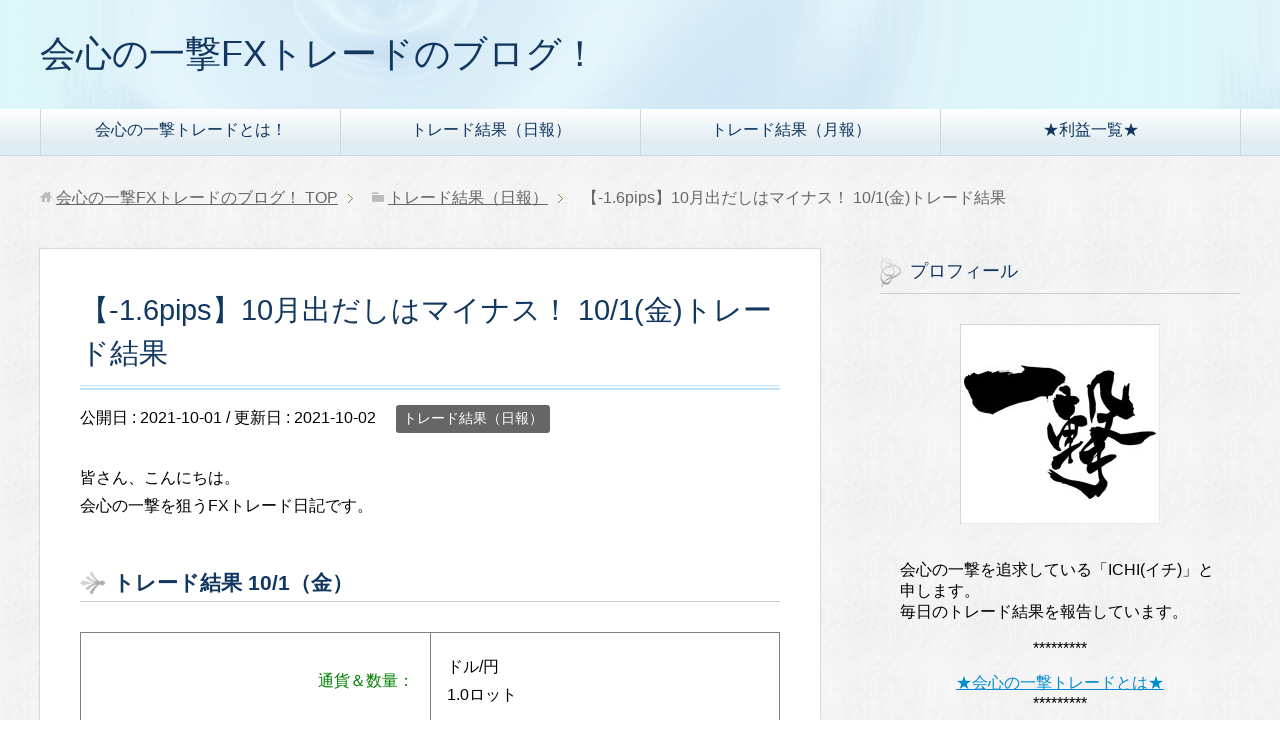

--- FILE ---
content_type: text/html; charset=UTF-8
request_url: https://ichigekifx.com/trade-211001
body_size: 12850
content:
<!DOCTYPE html>
<html lang="ja"
      class="col2">
<head prefix="og: http://ogp.me/ns# fb: http://ogp.me/ns/fb#">

    <title>【-1.6pips】10月出だしはマイナス！ 10/1(金)トレード結果 | 会心の一撃FXトレードのブログ！</title>
    <meta charset="UTF-8">
    <meta http-equiv="X-UA-Compatible" content="IE=edge">
	        <meta name="viewport" content="width=device-width, initial-scale=1.0">
			            <meta name="keywords" content="トレード結果（日報）">
				            <meta name="description" content="皆さん、こんにちは。 会心の一撃を狙うFXトレード日記です。 トレード結果 10/1（金） 通貨＆数量： ドル/円 1.0ロット 獲得pips： -1.6 pips 1回目： -1.6 pips 本日の利益： -1,60 …">
		<link rel="canonical" href="https://ichigekifx.com/trade-211001" />
<meta name='robots' content='max-image-preview:large' />
<link rel="alternate" type="application/rss+xml" title="会心の一撃FXトレードのブログ！ &raquo; フィード" href="https://ichigekifx.com/feed" />
<link rel="alternate" type="application/rss+xml" title="会心の一撃FXトレードのブログ！ &raquo; コメントフィード" href="https://ichigekifx.com/comments/feed" />
<link rel="alternate" type="application/rss+xml" title="会心の一撃FXトレードのブログ！ &raquo; 【-1.6pips】10月出だしはマイナス！ 10/1(金)トレード結果 のコメントのフィード" href="https://ichigekifx.com/trade-211001/feed" />
<link rel="alternate" title="oEmbed (JSON)" type="application/json+oembed" href="https://ichigekifx.com/wp-json/oembed/1.0/embed?url=https%3A%2F%2Fichigekifx.com%2Ftrade-211001" />
<link rel="alternate" title="oEmbed (XML)" type="text/xml+oembed" href="https://ichigekifx.com/wp-json/oembed/1.0/embed?url=https%3A%2F%2Fichigekifx.com%2Ftrade-211001&#038;format=xml" />
<style id='wp-img-auto-sizes-contain-inline-css' type='text/css'>
img:is([sizes=auto i],[sizes^="auto," i]){contain-intrinsic-size:3000px 1500px}
/*# sourceURL=wp-img-auto-sizes-contain-inline-css */
</style>
<style id='wp-emoji-styles-inline-css' type='text/css'>

	img.wp-smiley, img.emoji {
		display: inline !important;
		border: none !important;
		box-shadow: none !important;
		height: 1em !important;
		width: 1em !important;
		margin: 0 0.07em !important;
		vertical-align: -0.1em !important;
		background: none !important;
		padding: 0 !important;
	}
/*# sourceURL=wp-emoji-styles-inline-css */
</style>
<style id='wp-block-library-inline-css' type='text/css'>
:root{--wp-block-synced-color:#7a00df;--wp-block-synced-color--rgb:122,0,223;--wp-bound-block-color:var(--wp-block-synced-color);--wp-editor-canvas-background:#ddd;--wp-admin-theme-color:#007cba;--wp-admin-theme-color--rgb:0,124,186;--wp-admin-theme-color-darker-10:#006ba1;--wp-admin-theme-color-darker-10--rgb:0,107,160.5;--wp-admin-theme-color-darker-20:#005a87;--wp-admin-theme-color-darker-20--rgb:0,90,135;--wp-admin-border-width-focus:2px}@media (min-resolution:192dpi){:root{--wp-admin-border-width-focus:1.5px}}.wp-element-button{cursor:pointer}:root .has-very-light-gray-background-color{background-color:#eee}:root .has-very-dark-gray-background-color{background-color:#313131}:root .has-very-light-gray-color{color:#eee}:root .has-very-dark-gray-color{color:#313131}:root .has-vivid-green-cyan-to-vivid-cyan-blue-gradient-background{background:linear-gradient(135deg,#00d084,#0693e3)}:root .has-purple-crush-gradient-background{background:linear-gradient(135deg,#34e2e4,#4721fb 50%,#ab1dfe)}:root .has-hazy-dawn-gradient-background{background:linear-gradient(135deg,#faaca8,#dad0ec)}:root .has-subdued-olive-gradient-background{background:linear-gradient(135deg,#fafae1,#67a671)}:root .has-atomic-cream-gradient-background{background:linear-gradient(135deg,#fdd79a,#004a59)}:root .has-nightshade-gradient-background{background:linear-gradient(135deg,#330968,#31cdcf)}:root .has-midnight-gradient-background{background:linear-gradient(135deg,#020381,#2874fc)}:root{--wp--preset--font-size--normal:16px;--wp--preset--font-size--huge:42px}.has-regular-font-size{font-size:1em}.has-larger-font-size{font-size:2.625em}.has-normal-font-size{font-size:var(--wp--preset--font-size--normal)}.has-huge-font-size{font-size:var(--wp--preset--font-size--huge)}.has-text-align-center{text-align:center}.has-text-align-left{text-align:left}.has-text-align-right{text-align:right}.has-fit-text{white-space:nowrap!important}#end-resizable-editor-section{display:none}.aligncenter{clear:both}.items-justified-left{justify-content:flex-start}.items-justified-center{justify-content:center}.items-justified-right{justify-content:flex-end}.items-justified-space-between{justify-content:space-between}.screen-reader-text{border:0;clip-path:inset(50%);height:1px;margin:-1px;overflow:hidden;padding:0;position:absolute;width:1px;word-wrap:normal!important}.screen-reader-text:focus{background-color:#ddd;clip-path:none;color:#444;display:block;font-size:1em;height:auto;left:5px;line-height:normal;padding:15px 23px 14px;text-decoration:none;top:5px;width:auto;z-index:100000}html :where(.has-border-color){border-style:solid}html :where([style*=border-top-color]){border-top-style:solid}html :where([style*=border-right-color]){border-right-style:solid}html :where([style*=border-bottom-color]){border-bottom-style:solid}html :where([style*=border-left-color]){border-left-style:solid}html :where([style*=border-width]){border-style:solid}html :where([style*=border-top-width]){border-top-style:solid}html :where([style*=border-right-width]){border-right-style:solid}html :where([style*=border-bottom-width]){border-bottom-style:solid}html :where([style*=border-left-width]){border-left-style:solid}html :where(img[class*=wp-image-]){height:auto;max-width:100%}:where(figure){margin:0 0 1em}html :where(.is-position-sticky){--wp-admin--admin-bar--position-offset:var(--wp-admin--admin-bar--height,0px)}@media screen and (max-width:600px){html :where(.is-position-sticky){--wp-admin--admin-bar--position-offset:0px}}

/*# sourceURL=wp-block-library-inline-css */
</style><style id='global-styles-inline-css' type='text/css'>
:root{--wp--preset--aspect-ratio--square: 1;--wp--preset--aspect-ratio--4-3: 4/3;--wp--preset--aspect-ratio--3-4: 3/4;--wp--preset--aspect-ratio--3-2: 3/2;--wp--preset--aspect-ratio--2-3: 2/3;--wp--preset--aspect-ratio--16-9: 16/9;--wp--preset--aspect-ratio--9-16: 9/16;--wp--preset--color--black: #000000;--wp--preset--color--cyan-bluish-gray: #abb8c3;--wp--preset--color--white: #ffffff;--wp--preset--color--pale-pink: #f78da7;--wp--preset--color--vivid-red: #cf2e2e;--wp--preset--color--luminous-vivid-orange: #ff6900;--wp--preset--color--luminous-vivid-amber: #fcb900;--wp--preset--color--light-green-cyan: #7bdcb5;--wp--preset--color--vivid-green-cyan: #00d084;--wp--preset--color--pale-cyan-blue: #8ed1fc;--wp--preset--color--vivid-cyan-blue: #0693e3;--wp--preset--color--vivid-purple: #9b51e0;--wp--preset--gradient--vivid-cyan-blue-to-vivid-purple: linear-gradient(135deg,rgb(6,147,227) 0%,rgb(155,81,224) 100%);--wp--preset--gradient--light-green-cyan-to-vivid-green-cyan: linear-gradient(135deg,rgb(122,220,180) 0%,rgb(0,208,130) 100%);--wp--preset--gradient--luminous-vivid-amber-to-luminous-vivid-orange: linear-gradient(135deg,rgb(252,185,0) 0%,rgb(255,105,0) 100%);--wp--preset--gradient--luminous-vivid-orange-to-vivid-red: linear-gradient(135deg,rgb(255,105,0) 0%,rgb(207,46,46) 100%);--wp--preset--gradient--very-light-gray-to-cyan-bluish-gray: linear-gradient(135deg,rgb(238,238,238) 0%,rgb(169,184,195) 100%);--wp--preset--gradient--cool-to-warm-spectrum: linear-gradient(135deg,rgb(74,234,220) 0%,rgb(151,120,209) 20%,rgb(207,42,186) 40%,rgb(238,44,130) 60%,rgb(251,105,98) 80%,rgb(254,248,76) 100%);--wp--preset--gradient--blush-light-purple: linear-gradient(135deg,rgb(255,206,236) 0%,rgb(152,150,240) 100%);--wp--preset--gradient--blush-bordeaux: linear-gradient(135deg,rgb(254,205,165) 0%,rgb(254,45,45) 50%,rgb(107,0,62) 100%);--wp--preset--gradient--luminous-dusk: linear-gradient(135deg,rgb(255,203,112) 0%,rgb(199,81,192) 50%,rgb(65,88,208) 100%);--wp--preset--gradient--pale-ocean: linear-gradient(135deg,rgb(255,245,203) 0%,rgb(182,227,212) 50%,rgb(51,167,181) 100%);--wp--preset--gradient--electric-grass: linear-gradient(135deg,rgb(202,248,128) 0%,rgb(113,206,126) 100%);--wp--preset--gradient--midnight: linear-gradient(135deg,rgb(2,3,129) 0%,rgb(40,116,252) 100%);--wp--preset--font-size--small: 13px;--wp--preset--font-size--medium: 20px;--wp--preset--font-size--large: 36px;--wp--preset--font-size--x-large: 42px;--wp--preset--spacing--20: 0.44rem;--wp--preset--spacing--30: 0.67rem;--wp--preset--spacing--40: 1rem;--wp--preset--spacing--50: 1.5rem;--wp--preset--spacing--60: 2.25rem;--wp--preset--spacing--70: 3.38rem;--wp--preset--spacing--80: 5.06rem;--wp--preset--shadow--natural: 6px 6px 9px rgba(0, 0, 0, 0.2);--wp--preset--shadow--deep: 12px 12px 50px rgba(0, 0, 0, 0.4);--wp--preset--shadow--sharp: 6px 6px 0px rgba(0, 0, 0, 0.2);--wp--preset--shadow--outlined: 6px 6px 0px -3px rgb(255, 255, 255), 6px 6px rgb(0, 0, 0);--wp--preset--shadow--crisp: 6px 6px 0px rgb(0, 0, 0);}:where(.is-layout-flex){gap: 0.5em;}:where(.is-layout-grid){gap: 0.5em;}body .is-layout-flex{display: flex;}.is-layout-flex{flex-wrap: wrap;align-items: center;}.is-layout-flex > :is(*, div){margin: 0;}body .is-layout-grid{display: grid;}.is-layout-grid > :is(*, div){margin: 0;}:where(.wp-block-columns.is-layout-flex){gap: 2em;}:where(.wp-block-columns.is-layout-grid){gap: 2em;}:where(.wp-block-post-template.is-layout-flex){gap: 1.25em;}:where(.wp-block-post-template.is-layout-grid){gap: 1.25em;}.has-black-color{color: var(--wp--preset--color--black) !important;}.has-cyan-bluish-gray-color{color: var(--wp--preset--color--cyan-bluish-gray) !important;}.has-white-color{color: var(--wp--preset--color--white) !important;}.has-pale-pink-color{color: var(--wp--preset--color--pale-pink) !important;}.has-vivid-red-color{color: var(--wp--preset--color--vivid-red) !important;}.has-luminous-vivid-orange-color{color: var(--wp--preset--color--luminous-vivid-orange) !important;}.has-luminous-vivid-amber-color{color: var(--wp--preset--color--luminous-vivid-amber) !important;}.has-light-green-cyan-color{color: var(--wp--preset--color--light-green-cyan) !important;}.has-vivid-green-cyan-color{color: var(--wp--preset--color--vivid-green-cyan) !important;}.has-pale-cyan-blue-color{color: var(--wp--preset--color--pale-cyan-blue) !important;}.has-vivid-cyan-blue-color{color: var(--wp--preset--color--vivid-cyan-blue) !important;}.has-vivid-purple-color{color: var(--wp--preset--color--vivid-purple) !important;}.has-black-background-color{background-color: var(--wp--preset--color--black) !important;}.has-cyan-bluish-gray-background-color{background-color: var(--wp--preset--color--cyan-bluish-gray) !important;}.has-white-background-color{background-color: var(--wp--preset--color--white) !important;}.has-pale-pink-background-color{background-color: var(--wp--preset--color--pale-pink) !important;}.has-vivid-red-background-color{background-color: var(--wp--preset--color--vivid-red) !important;}.has-luminous-vivid-orange-background-color{background-color: var(--wp--preset--color--luminous-vivid-orange) !important;}.has-luminous-vivid-amber-background-color{background-color: var(--wp--preset--color--luminous-vivid-amber) !important;}.has-light-green-cyan-background-color{background-color: var(--wp--preset--color--light-green-cyan) !important;}.has-vivid-green-cyan-background-color{background-color: var(--wp--preset--color--vivid-green-cyan) !important;}.has-pale-cyan-blue-background-color{background-color: var(--wp--preset--color--pale-cyan-blue) !important;}.has-vivid-cyan-blue-background-color{background-color: var(--wp--preset--color--vivid-cyan-blue) !important;}.has-vivid-purple-background-color{background-color: var(--wp--preset--color--vivid-purple) !important;}.has-black-border-color{border-color: var(--wp--preset--color--black) !important;}.has-cyan-bluish-gray-border-color{border-color: var(--wp--preset--color--cyan-bluish-gray) !important;}.has-white-border-color{border-color: var(--wp--preset--color--white) !important;}.has-pale-pink-border-color{border-color: var(--wp--preset--color--pale-pink) !important;}.has-vivid-red-border-color{border-color: var(--wp--preset--color--vivid-red) !important;}.has-luminous-vivid-orange-border-color{border-color: var(--wp--preset--color--luminous-vivid-orange) !important;}.has-luminous-vivid-amber-border-color{border-color: var(--wp--preset--color--luminous-vivid-amber) !important;}.has-light-green-cyan-border-color{border-color: var(--wp--preset--color--light-green-cyan) !important;}.has-vivid-green-cyan-border-color{border-color: var(--wp--preset--color--vivid-green-cyan) !important;}.has-pale-cyan-blue-border-color{border-color: var(--wp--preset--color--pale-cyan-blue) !important;}.has-vivid-cyan-blue-border-color{border-color: var(--wp--preset--color--vivid-cyan-blue) !important;}.has-vivid-purple-border-color{border-color: var(--wp--preset--color--vivid-purple) !important;}.has-vivid-cyan-blue-to-vivid-purple-gradient-background{background: var(--wp--preset--gradient--vivid-cyan-blue-to-vivid-purple) !important;}.has-light-green-cyan-to-vivid-green-cyan-gradient-background{background: var(--wp--preset--gradient--light-green-cyan-to-vivid-green-cyan) !important;}.has-luminous-vivid-amber-to-luminous-vivid-orange-gradient-background{background: var(--wp--preset--gradient--luminous-vivid-amber-to-luminous-vivid-orange) !important;}.has-luminous-vivid-orange-to-vivid-red-gradient-background{background: var(--wp--preset--gradient--luminous-vivid-orange-to-vivid-red) !important;}.has-very-light-gray-to-cyan-bluish-gray-gradient-background{background: var(--wp--preset--gradient--very-light-gray-to-cyan-bluish-gray) !important;}.has-cool-to-warm-spectrum-gradient-background{background: var(--wp--preset--gradient--cool-to-warm-spectrum) !important;}.has-blush-light-purple-gradient-background{background: var(--wp--preset--gradient--blush-light-purple) !important;}.has-blush-bordeaux-gradient-background{background: var(--wp--preset--gradient--blush-bordeaux) !important;}.has-luminous-dusk-gradient-background{background: var(--wp--preset--gradient--luminous-dusk) !important;}.has-pale-ocean-gradient-background{background: var(--wp--preset--gradient--pale-ocean) !important;}.has-electric-grass-gradient-background{background: var(--wp--preset--gradient--electric-grass) !important;}.has-midnight-gradient-background{background: var(--wp--preset--gradient--midnight) !important;}.has-small-font-size{font-size: var(--wp--preset--font-size--small) !important;}.has-medium-font-size{font-size: var(--wp--preset--font-size--medium) !important;}.has-large-font-size{font-size: var(--wp--preset--font-size--large) !important;}.has-x-large-font-size{font-size: var(--wp--preset--font-size--x-large) !important;}
/*# sourceURL=global-styles-inline-css */
</style>

<style id='classic-theme-styles-inline-css' type='text/css'>
/*! This file is auto-generated */
.wp-block-button__link{color:#fff;background-color:#32373c;border-radius:9999px;box-shadow:none;text-decoration:none;padding:calc(.667em + 2px) calc(1.333em + 2px);font-size:1.125em}.wp-block-file__button{background:#32373c;color:#fff;text-decoration:none}
/*# sourceURL=/wp-includes/css/classic-themes.min.css */
</style>
<link rel='stylesheet' id='toc-screen-css' href='https://ichigekifx.com/wp-content/plugins/table-of-contents-plus/screen.min.css?ver=2411.1' type='text/css' media='all' />
<link rel='stylesheet' id='ppress-frontend-css' href='https://ichigekifx.com/wp-content/plugins/wp-user-avatar/assets/css/frontend.min.css?ver=4.16.8' type='text/css' media='all' />
<link rel='stylesheet' id='ppress-flatpickr-css' href='https://ichigekifx.com/wp-content/plugins/wp-user-avatar/assets/flatpickr/flatpickr.min.css?ver=4.16.8' type='text/css' media='all' />
<link rel='stylesheet' id='ppress-select2-css' href='https://ichigekifx.com/wp-content/plugins/wp-user-avatar/assets/select2/select2.min.css?ver=6.9' type='text/css' media='all' />
<link rel='stylesheet' id='keni_base-css' href='https://ichigekifx.com/wp-content/themes/keni71_wp_beauty_aqua_201909261738/base.css?ver=6.9' type='text/css' media='all' />
<link rel='stylesheet' id='keni_rwd-css' href='https://ichigekifx.com/wp-content/themes/keni71_wp_beauty_aqua_201909261738/rwd.css?ver=6.9' type='text/css' media='all' />
<script type="text/javascript" src="https://ichigekifx.com/wp-includes/js/jquery/jquery.min.js?ver=3.7.1" id="jquery-core-js"></script>
<script type="text/javascript" src="https://ichigekifx.com/wp-includes/js/jquery/jquery-migrate.min.js?ver=3.4.1" id="jquery-migrate-js"></script>
<script type="text/javascript" src="https://ichigekifx.com/wp-content/plugins/wp-user-avatar/assets/flatpickr/flatpickr.min.js?ver=4.16.8" id="ppress-flatpickr-js"></script>
<script type="text/javascript" src="https://ichigekifx.com/wp-content/plugins/wp-user-avatar/assets/select2/select2.min.js?ver=4.16.8" id="ppress-select2-js"></script>
<link rel="https://api.w.org/" href="https://ichigekifx.com/wp-json/" /><link rel="alternate" title="JSON" type="application/json" href="https://ichigekifx.com/wp-json/wp/v2/posts/3438" /><link rel="EditURI" type="application/rsd+xml" title="RSD" href="https://ichigekifx.com/xmlrpc.php?rsd" />
<meta name="generator" content="WordPress 6.9" />
<link rel='shortlink' href='https://ichigekifx.com/?p=3438' />
<link rel="icon" href="https://ichigekifx.com/wp-content/uploads/2019/10/cropped-ファビコンGIF-32x32.gif" sizes="32x32" />
<link rel="icon" href="https://ichigekifx.com/wp-content/uploads/2019/10/cropped-ファビコンGIF-192x192.gif" sizes="192x192" />
<link rel="apple-touch-icon" href="https://ichigekifx.com/wp-content/uploads/2019/10/cropped-ファビコンGIF-180x180.gif" />
<meta name="msapplication-TileImage" content="https://ichigekifx.com/wp-content/uploads/2019/10/cropped-ファビコンGIF-270x270.gif" />
		<style type="text/css" id="wp-custom-css">
			/*テーブルの横スクロールのためのCSSはここから*/
.scrollable-table table{
  border-collapse: collapse;
  margin: 2em 0;
  max-width: 100%;
}

.scrollable-table th{
  background-color: #eee;
}

.scrollable-table th,
.scrollable-table td{
  border: solid 1px #ccc;
  padding: 3px 5px;
  white-space: nowrap;
}

.scrollable-table {
  overflow-x: auto;
  margin-bottom: 1em;
  max-width: 770px;
}
 /*テーブルの横スクロールのためのCSSはここまで*/


/*マウスオーバー時にリンクを半透明に光らせる*/
a:hover img{
opacity:0.5;
filter:alpha(opacity=50);
-ms-filter: “alpha( opacity=50 )”;
}		</style>
		    <!--[if lt IE 9]>
    <script src="https://ichigekifx.com/wp-content/themes/keni71_wp_beauty_aqua_201909261738/js/html5.js"></script><![endif]-->
	<!-- Global site tag (gtag.js) - Google Analytics -->
<script async src="https://www.googletagmanager.com/gtag/js?id=UA-20403839-10"></script>
<script>
  window.dataLayer = window.dataLayer || [];
  function gtag(){dataLayer.push(arguments);}
  gtag('js', new Date());

  gtag('config', 'UA-20403839-10');
</script>


</head>
    <body class="wp-singular post-template-default single single-post postid-3438 single-format-standard wp-theme-keni71_wp_beauty_aqua_201909261738">
	
    <div class="container">
        <header id="top" class="site-header ">
            <div class="site-header-in">
                <div class="site-header-conts">
					                        <p class="site-title"><a
                                    href="https://ichigekifx.com">会心の一撃FXトレードのブログ！</a>
                        </p>
					                </div>
            </div>
			                <!--▼グローバルナビ-->
                <nav class="global-nav">
                    <div class="global-nav-in">
                        <div class="global-nav-panel"><span class="btn-global-nav icon-gn-menu">メニュー</span></div>
                        <ul id="menu">
							<li class="menu-item menu-item-type-post_type menu-item-object-page menu-item-354"><a href="https://ichigekifx.com/trademanual">会心の一撃トレードとは！</a></li>
<li class="menu-item menu-item-type-taxonomy menu-item-object-category current-post-ancestor current-menu-parent current-post-parent menu-item-120"><a href="https://ichigekifx.com/category/trade-d">トレード結果（日報）</a></li>
<li class="menu-item menu-item-type-taxonomy menu-item-object-category menu-item-10894"><a href="https://ichigekifx.com/category/trade-%ef%bd%8d">トレード結果（月報）</a></li>
<li class="menu-item menu-item-type-post_type menu-item-object-post menu-item-10896"><a href="https://ichigekifx.com/ichiran">★利益一覧★</a></li>
                        </ul>
                    </div>
                </nav>
                <!--▲グローバルナビ-->
			        </header>
		        <!--▲サイトヘッダー-->

<div class="main-body">
<div class="main-body-in">

		<nav class="breadcrumbs">
			<ol class="breadcrumbs-in" itemscope itemtype="http://schema.org/BreadcrumbList">
				<li class="bcl-first" itemprop="itemListElement" itemscope itemtype="http://schema.org/ListItem">
	<a itemprop="item" href="https://ichigekifx.com"><span itemprop="name">会心の一撃FXトレードのブログ！</span> TOP</a>
	<meta itemprop="position" content="1" />
</li>
<li itemprop="itemListElement" itemscope itemtype="http://schema.org/ListItem">
	<a itemprop="item" href="https://ichigekifx.com/category/trade-d"><span itemprop="name">トレード結果（日報）</span></a>
	<meta itemprop="position" content="2" />
</li>
<li class="bcl-last">【-1.6pips】10月出だしはマイナス！ 10/1(金)トレード結果</li>
			</ol>
		</nav>
	
	<!--▼メインコンテンツ-->
	<main>
	<div class="main-conts">

		<!--記事-->
		<article id="post-3438" class="section-wrap post-3438 post type-post status-publish format-standard has-post-thumbnail category-trade-d">
			<div class="section-in">

			<header class="article-header">
				<h1 class="section-title" itemprop="headline">【-1.6pips】10月出だしはマイナス！ 10/1(金)トレード結果</h1>
				<p class="post-date">公開日 : <time datetime="2021-10-01" itemprop="datePublished" content="2021-10-01" >2021-10-01</time> / 更新日 : <time datetime="2021-10-02" itemprop="dateModified" content="2021-10-02">2021-10-02</time></p>
								<div class="post-cat">
<span class="cat cat002" style="background-color: #666;"><a href="https://ichigekifx.com/category/trade-d" style="color: #FFF;">トレード結果（日報）</a></span>

</div>
							</header>

			<div class="article-body">
			<p>皆さん、こんにちは。<br />
会心の一撃を狙うFXトレード日記です。</p>
<br />
<h2>トレード結果 10/1（金）</h2>
<table style="height: 113px; width: 100%; border-collapse: collapse; border-color: #808080;" cellspacing="10">
<tbody>
<tr style="height: 23px;">
<td style="width: 50.0503%; height: 23px; border-color: #808080; text-align: right;"><span style="color: #008000;">通貨＆数量：</span></td>
<td style="width: 49.9497%; height: 23px; border-color: #808080;">ドル/円<br />
1.0ロット</td>
</tr>
<tr style="height: 22px;">
<td style="width: 50.0503%; height: 22px; border-color: #808080; text-align: right;"><span style="color: #008000;">獲得pips：</span></td>
<td style="width: 49.9497%; height: 22px; border-color: #808080;"><span class="f14em"><span class="red b">-1.6 pips</span></span></td>
</tr>
<tr style="height: 23px;">
<td style="width: 50.0503%; height: 22px; border-color: #808080; text-align: right;"><span style="color: #0000ff;"><span style="color: #008000;">1回目：<br />
</span></span></td>
<td style="width: 49.9497%; height: 22px; border-color: #808080;">-1.6 pips</td>
</tr>
<tr style="height: 23px;">
<td style="width: 50.0503%; border-color: #808080; height: 23px; text-align: right;"><span style="color: #008000;">本日の利益：</span></td>
<td style="width: 49.9497%; border-color: #808080; height: 23px;"><span class="f14em"><span class="red b">-1,600円</span></span></td>
</tr>
<tr style="height: 23px;">
<td style="width: 50.0503%; border-color: #808080; height: 23px; text-align: right;"><span style="color: #008000;">今月の進捗：</span></td>
<td style="width: 49.9497%; border-color: #808080; height: 23px;">98,400円</td>
</tr>
</tbody>
</table>
<p><img fetchpriority="high" decoding="async" src="https://ichigekifx.com/wp-content/uploads/2021/10/i20211001-graph.jpg" alt="" width="1106" height="673" class="alignnone size-full wp-image-3441" srcset="https://ichigekifx.com/wp-content/uploads/2021/10/i20211001-graph.jpg 1106w, https://ichigekifx.com/wp-content/uploads/2021/10/i20211001-graph-300x183.jpg 300w, https://ichigekifx.com/wp-content/uploads/2021/10/i20211001-graph-1024x623.jpg 1024w, https://ichigekifx.com/wp-content/uploads/2021/10/i20211001-graph-768x467.jpg 768w" sizes="(max-width: 1106px) 100vw, 1106px" /><br />
※2021年10月　10万円からスタート！<br />
※目標は100万円超え！</p>
<p><br /><br />
<br /></p>
<h2>チャート＆トレード解説！</h2>
<p><img decoding="async" src="https://ichigekifx.com/wp-content/uploads/2021/10/i20211001-chart.jpg" alt="" width="1334" height="750" class="alignnone size-full wp-image-3442" srcset="https://ichigekifx.com/wp-content/uploads/2021/10/i20211001-chart.jpg 1334w, https://ichigekifx.com/wp-content/uploads/2021/10/i20211001-chart-300x169.jpg 300w, https://ichigekifx.com/wp-content/uploads/2021/10/i20211001-chart-1024x576.jpg 1024w, https://ichigekifx.com/wp-content/uploads/2021/10/i20211001-chart-768x432.jpg 768w" sizes="(max-width: 1334px) 100vw, 1334px" /></p>
<p><strong><span style="background-color: #ffff00;">[市場の動向]</span></strong><br />
・米経済指標の結果はまちまち<br />
・NYダウ一時640ドル超上昇</p>
<p><br /><br />
<strong><span class="black b" style="background-color: #ffff00;">[トレード 1回目]</span></strong><br />
経済指標発表後の下落に合わせて売りエントリー。<br />
しかし勢いつかず。<br />
結局戻ってきての損切り。</p>
<p><br /><br />
<strong><span class="black b" style="background-color: #ffff00;">[まとめ]</span></strong><br />
10月出だしはマイナス…<br />
来週また仕切り直します。</p>
<p>10月の目標は100万円超え！</p>
<br />
<p>&#8212;&#8212;&#8212;<br />
<span style="color: #ff9900;">では、今日も一日頑張ろう！</span><br />
<br /><br />
<br /></p>
<h2>会心の一撃FXトレードとは！</h2>
<p>会心の一撃FXトレードとは<br />
「損切りは小さく、利益を大きく！」を実践！</p>
<p>小さい負けなど、一撃で吹っ飛ばす！<br />
1日1回の「会心の一撃」の利益を狙います。<br />
<br /><br />
<a href="https://ichigekifx.com/trademanual">▼会心の一撃FXトレードのルール紹介はこちら▼<br />
<img decoding="async" class="alignnone size-full wp-image-667" src="https://ichigekifx.com/wp-content/uploads/2020/04/banner-04.jpg" alt="" width="300" height="113" /></a></p>
<br />
			</div><!--article-body-->

						
						<div class="page-nav-bf cont-nav">
<p class="page-nav-next">「<a href="https://ichigekifx.com/trade-211004" rel="next">【+5.5pips】取り戻しOK！ 10/4(月)トレード結果</a>」</p>
<p class="page-nav-prev">「<a href="https://ichigekifx.com/trade-210930" rel="prev">【+34.2pips】連日の会心の一撃！ 9/30(木)トレード結果</a>」</p>
			</div>
			
			<section id="comments" class="comments-area">
			
<!-- You can start editing here. -->


			<!-- If comments are open, but there are no comments. -->

	 	<div id="respond" class="comment-respond">
		<h3 id="reply-title" class="comment-reply-title">コメントを残す <small><a rel="nofollow" id="cancel-comment-reply-link" href="/trade-211001#respond" style="display:none;">コメントをキャンセル</a></small></h3><form action="https://ichigekifx.com/wp-comments-post.php" method="post" id="commentform" class="comment-form"><div class="comment-form-author"><p><label for="author"><small>名前 <span class="required"> (必須) </span></small></label></p><p><input id="author" class="w50" name="author" type="text" value="" size="30" aria-required='true' /></p></div>
<div class="comment-form-email comment-form-mail"><p><label for="email"><small>メールアドレス（公開されません） <span class="required"> (必須) </span></small></label></p> <p><input id="email" class="w50" name="email" type="email" value="" size="30" aria-required='true' /></p></div>
<div class="comment-form-url"><p><label for="url"><small>ウェブサイト</small></label></p><p><input id="url" class="w50" name="url" type="url" value="" size="30" /></p></div>
<p class="comment-form-cookies-consent"><input id="wp-comment-cookies-consent" name="wp-comment-cookies-consent" type="checkbox" value="yes" /> <label for="wp-comment-cookies-consent">次回のコメントで使用するためブラウザーに自分の名前、メールアドレス、サイトを保存する。</label></p>
<p class="comment-form-comment m0-b"><label for="comment"><small>コメント</small></label></p><p><textarea id="comment" name="comment" class="w90" cols="45" rows="8" maxlength="65525" aria-required="true" required="required"></textarea></p><p class="form-submit"><p class="al-c"><button name="submit" type="submit" id="submit" class="submit btn btn-form01" value="コメントを送信"><span>コメント送信</span></button></p> <input type='hidden' name='comment_post_ID' value='3438' id='comment_post_ID' />
<input type='hidden' name='comment_parent' id='comment_parent' value='0' />
</p><p class="tsa_param_field_tsa_" style="display:none;">email confirm<span class="required">*</span><input type="text" name="tsa_email_param_field___" id="tsa_email_param_field___" size="30" value="" />
	</p><p class="tsa_param_field_tsa_2" style="display:none;">post date<span class="required">*</span><input type="text" name="tsa_param_field_tsa_3" id="tsa_param_field_tsa_3" size="30" value="2026-01-27 12:29:56" />
	</p><p id="throwsSpamAway">日本語が含まれない投稿は無視されますのでご注意ください。（スパム対策）</p></form>	</div><!-- #respond -->
				</section>

			</div><!--section-in-->
		</article><!--記事-->


	</div><!--main-conts-->
	</main>
	<!--▲メインコンテンツ-->

	    <!--▼サブコンテンツ-->
    <aside class="sub-conts sidebar">
		<section id="text-2" class="section-wrap widget-conts widget_text"><div class="section-in"><h3 class="section-title">プロフィール</h3>			<div class="textwidget"><div class="al-c"><img loading="lazy" decoding="async" class="alignnone size-full wp-image-366" src="https://ichigekifx.com/wp-content/uploads/2020/02/ichigekilogo.jpg" alt="" width="200" height="200" srcset="https://ichigekifx.com/wp-content/uploads/2020/02/ichigekilogo.jpg 200w, https://ichigekifx.com/wp-content/uploads/2020/02/ichigekilogo-150x150.jpg 150w, https://ichigekifx.com/wp-content/uploads/2020/02/ichigekilogo-100x100.jpg 100w" sizes="auto, (max-width: 200px) 100vw, 200px" /></div>
<p><br /><br />
会心の一撃を追求している「ICHI(イチ)」と申します。<br />
毎日のトレード結果を報告しています。</p>
<div class="al-c">*********</p>
<p><a href="https://ichigekifx.com/trademanual">★会心の一撃トレードとは★</a><br />
*********</p>
<p><a href="https://ichigekifx.com/ichiran">★収支一覧！★</a><br />
*********</div>
</div>
		</div></section><section id="categories-2" class="section-wrap widget-conts widget_categories"><div class="section-in"><h3 class="section-title">カテゴリー</h3>
			<ul>
					<li class="cat-item cat-item-4"><a href="https://ichigekifx.com/category/kaishin-ichigeki">会心の一撃とは？</a>
</li>
	<li class="cat-item cat-item-2"><a href="https://ichigekifx.com/category/trade-d">トレード結果（日報）</a>
</li>
	<li class="cat-item cat-item-6"><a href="https://ichigekifx.com/category/trade-%ef%bd%8d">トレード結果（月報）</a>
</li>
	<li class="cat-item cat-item-7"><a href="https://ichigekifx.com/category/trade-ichiran">トレード収支一覧</a>
</li>
	<li class="cat-item cat-item-1"><a href="https://ichigekifx.com/category/other">その他</a>
</li>
			</ul>

			</div></section><section id="text-4" class="section-wrap widget-conts widget_text"><div class="section-in"><h3 class="section-title">トレード結果履歴</h3>			<div class="textwidget"><p>2025年12月：10万円で開始！<br />
⇒<span class="blue b"> 268,270円</span></p>
<hr />
<p>2025年11月：10万円で開始！<br />
⇒<span class="blue b"> 264,660円</span></p>
<hr />
<p>2025年10月：10万円で開始！<br />
⇒<span class="blue b"> 138,610円</span></p>
<hr />
<p>2025年9月：10万円で開始！<br />
⇒<span class="blue b"> 219,860円</span></p>
<hr />
<p>2025年8月：10万円で開始！<br />
⇒<span class="blue b"> 462,100円</span></p>
<hr />
<p>2025年7月：10万円で開始！<br />
⇒<span class="blue b"> 538,690円</span></p>
<hr />
<p>2025年6月：10万円で開始！<br />
⇒<span class="blue b"> 523,890円</span></p>
<hr />
<p>2025年5月：10万円で開始！<br />
⇒<span class="red b"> 76,030円</span></p>
<hr />
<p>2025年4月：10万円で開始！<br />
⇒<span class="blue b"> 1,015,840円</span></p>
<hr />
<p>2025年3月：10万円で開始！<br />
⇒<span class="red b"> 58,670円</span></p>
<hr />
<p>2025年2月：10万円で開始！<br />
⇒<span class="blue b"> 306,720円</span></p>
<hr />
<p>2025年1月：10万円で開始！<br />
⇒<span class="blue b"> 284,150円</span></p>
<hr />
<p>2024年12月：10万円で開始！<br />
⇒<span class="blue b"> 368,020円</span></p>
<hr />
<p>2024年11月：10万円で開始！<br />
⇒<span class="blue b"> 209,850円</span></p>
<hr />
<p>2024年10月：10万円で開始！<br />
⇒<span class="blue b"> 271,820円</span></p>
<hr />
<p>2024年9月：10万円で開始！<br />
⇒<span class="blue b"> 290,630円</span></p>
<hr />
<p>2024年8月：10万円で開始！<br />
⇒<span class="blue b"> 251,760円</span></p>
<hr />
<p>2024年7月：10万円で開始！<br />
⇒<span class="blue b"> 916,460円</span></p>
<hr />
<p>2024年6月：10万円で開始！<br />
⇒<span class="blue b"> 60,500円</span></p>
<hr />
<p>2024年5月：10万円で開始！<br />
⇒<span class="blue b"> 516,600円</span></p>
<hr />
<p>2024年4月：10万円で開始！<br />
⇒<span class="blue b"> 128,380円</span></p>
<hr />
<p>2024年3月：10万円で開始！<br />
⇒<span class="blue b"> 185,120円</span></p>
<hr />
<p>2024年2月：10万円で開始！<br />
⇒<span class="blue b"> 468,620円</span></p>
<hr />
<p>2024年1月：10万円で開始！<br />
⇒<span class="blue b"> 692,920円</span></p>
<hr />
<p>2023年12月：10万円で開始！<br />
⇒<span class="blue b"> 136,690円</span></p>
<hr />
<p>2023年11月：10万円で開始！<br />
⇒<span class="blue b"> 172,640円</span></p>
<hr />
<p>2023年10月：10万円で開始！<br />
⇒<span class="blue b"> 238,920円</span></p>
<hr />
<p>2023年9月：10万円で開始！<br />
⇒<span class="blue b"> 165,440円</span></p>
<hr />
<p>2023年8月：10万円で開始！<br />
⇒<span class="blue b"> 315,080円</span></p>
<hr />
<p>2023年7月：10万円で開始！<br />
⇒<span class="blue b"> 507,690円</span></p>
<hr />
<p>2023年6月：10万円で開始！<br />
⇒<span class="blue b"> 283,590円</span></p>
<hr />
<p>2023年5月：10万円で開始！<br />
⇒<span class="blue b"> 308,480円</span></p>
<hr />
<p>2023年4月：10万円で開始！<br />
⇒<span class="blue b"> 430,920円</span></p>
<hr />
<p>2023年3月：10万円で開始！<br />
⇒<span class="blue b"> 161,700円</span></p>
<hr />
<p>2023年2月：10万円で開始！<br />
⇒<span class="blue b"> 1,189,380円</span></p>
<hr />
<p>2023年1月：10万円で開始！<br />
⇒<span class="blue b"> 624,170円</span></p>
<hr />
<p>2022年12月：10万円で開始！<br />
⇒<span class="blue b"> 351,480円</span></p>
<hr />
<p>2022年11月：10万円で開始！<br />
⇒<span class="blue b"> 1,594,170円</span></p>
<hr />
<p>2022年10月：10万円で開始！<br />
⇒<span class="blue b"> 860,090円</span></p>
<hr />
<p>2022年9月：10万円で開始！<br />
⇒<span class="blue b"> 513,110円</span></p>
<hr />
<p>2022年8月：10万円で開始！<br />
⇒<span class="blue b"> 682,920円</span></p>
<hr />
<p>2022年7月：10万円で開始！<br />
⇒<span class="blue b"> 595,580円</span></p>
<hr />
<p>2022年6月：10万円で開始！<br />
⇒<span class="blue b"> 406,870円</span></p>
<hr />
<p>2022年5月：10万円で開始！<br />
⇒<span class="blue b"> 1,102,800円</span></p>
<hr />
<p>2022年4月：10万円で開始！<br />
⇒<span class="blue b"> 591,250円</span></p>
<hr />
<p>2022年3月：10万円で開始！<br />
⇒<span class="blue b"> 784,310円</span></p>
<hr />
<p>2022年2月：10万円で開始！<br />
⇒<span class="blue b"> 333,300円</span></p>
<hr />
<p>2022年1月：10万円で開始！<br />
⇒<span class="blue b"> 559,390円</span></p>
<hr />
<p>2021年12月：10万円で開始！<br />
⇒<span class="blue b"> 432,950円</span></p>
<hr />
<p>2021年11月：10万円で開始！<br />
⇒<span class="blue b"> 503,730円</span></p>
<hr />
<p>2021年10月：10万円で開始！<br />
⇒<span class="blue b"> 296,970円</span></p>
<hr />
<p>2021年9月：10万円で開始！<br />
⇒<span class="blue b"> 354,420円</span></p>
<hr />
<p>2021年8月：10万円で開始！<br />
⇒<span class="blue b"> 495,950円</span></p>
<hr />
<p>2021年7月：10万円で開始！<br />
⇒<span class="blue b"> 257,170円</span></p>
<hr />
<p>2021年6月：10万円で開始！<br />
⇒<span class="blue b"> 1,004,140円</span></p>
<hr />
<p>2021年5月：10万円で開始！<br />
⇒<span class="blue b"> 665,150円</span></p>
<hr />
<p>2021年4月：10万円で開始！<br />
⇒<span class="blue b">846,170円</span></p>
<hr />
<p>2021年3月：7万円で開始！<br />
⇒<span class="blue b">112,140円</span></p>
<hr />
<p>2021年2月：7万円で開始！<br />
⇒<span class="blue b">154,940円</span></p>
<hr />
<p>2021年1月：7万円で開始！<br />
⇒<span class="blue b">110,790円</span></p>
<hr />
<p>2020年12月：5万円で開始！<br />
⇒<span class="blue b">177,680円</span></p>
<hr />
<p>2020年11月：5万円で開始！<br />
⇒<span class="blue b">331,170円</span></p>
<hr />
<p>2020年10月：5万円で開始！<br />
⇒<span class="blue b">122,240円</span></p>
<hr />
<p>2020年9月：5万円で開始！<br />
⇒<span class="blue b">290,910円</span></p>
<hr />
<p>2020年8月：5万円で開始！<br />
⇒<span class="blue b">153,660円</span></p>
<hr />
<p>2020年7月：5万円で開始！<br />
⇒<span class="blue b">197,080円</span></p>
<hr />
<p>2020年6月：5万円で開始！<br />
⇒<span class="blue b">356,560円</span></p>
<hr />
<p>2020年5月：5万円で開始！<br />
⇒<span class="blue b">137,180円</span></p>
<hr />
<p>2020年4月：5万円で開始！<br />
⇒<span class="blue b">137,550円</span></p>
<hr />
<p>2020年3月：5万円で開始！<br />
⇒<span class="blue b">2,259,140円</span></p>
<hr />
<p>2020年2月：5万円で開始！<br />
⇒<span class="blue b">376,980円</span></p>
<hr />
<p>2020年1月：5万円で開始！<br />
⇒<span class="blue b">134,030円</span></p>
</div>
		</div></section>
		<section id="recent-posts-2" class="section-wrap widget-conts widget_recent_entries"><div class="section-in">
		<h3 class="section-title">最近の投稿</h3>
		<ul>
											<li>
					<a href="https://ichigekifx.com/trade-261026">ラスト3日に期待！ 1/26(月)トレード結果</a>
									</li>
											<li>
					<a href="https://ichigekifx.com/trade-260123">2026年初の会心の一撃！ 1/23(金)トレード結果</a>
									</li>
											<li>
					<a href="https://ichigekifx.com/trade-260122">会心の一撃まで一歩届かず！ 1/22(木)トレード結果</a>
									</li>
											<li>
					<a href="https://ichigekifx.com/trade-260121">一時会心の一撃まで！ 1/21(水)トレード結果</a>
									</li>
											<li>
					<a href="https://ichigekifx.com/trade-260120">方向感なくなかなか入れず！ 1/20(火)トレード結果</a>
									</li>
					</ul>

		</div></section><section id="archives-2" class="section-wrap widget-conts widget_archive"><div class="section-in"><h3 class="section-title">アーカイブ</h3>
			<ul>
					<li><a href='https://ichigekifx.com/2026/01'>2026年1月</a></li>
	<li><a href='https://ichigekifx.com/2025/12'>2025年12月</a></li>
	<li><a href='https://ichigekifx.com/2025/11'>2025年11月</a></li>
	<li><a href='https://ichigekifx.com/2025/10'>2025年10月</a></li>
	<li><a href='https://ichigekifx.com/2025/09'>2025年9月</a></li>
	<li><a href='https://ichigekifx.com/2025/08'>2025年8月</a></li>
	<li><a href='https://ichigekifx.com/2025/07'>2025年7月</a></li>
	<li><a href='https://ichigekifx.com/2025/06'>2025年6月</a></li>
	<li><a href='https://ichigekifx.com/2025/05'>2025年5月</a></li>
	<li><a href='https://ichigekifx.com/2025/04'>2025年4月</a></li>
	<li><a href='https://ichigekifx.com/2025/03'>2025年3月</a></li>
	<li><a href='https://ichigekifx.com/2025/02'>2025年2月</a></li>
	<li><a href='https://ichigekifx.com/2025/01'>2025年1月</a></li>
	<li><a href='https://ichigekifx.com/2024/12'>2024年12月</a></li>
	<li><a href='https://ichigekifx.com/2024/11'>2024年11月</a></li>
	<li><a href='https://ichigekifx.com/2024/10'>2024年10月</a></li>
	<li><a href='https://ichigekifx.com/2024/09'>2024年9月</a></li>
	<li><a href='https://ichigekifx.com/2024/08'>2024年8月</a></li>
	<li><a href='https://ichigekifx.com/2024/07'>2024年7月</a></li>
	<li><a href='https://ichigekifx.com/2024/06'>2024年6月</a></li>
	<li><a href='https://ichigekifx.com/2024/05'>2024年5月</a></li>
	<li><a href='https://ichigekifx.com/2024/04'>2024年4月</a></li>
	<li><a href='https://ichigekifx.com/2024/03'>2024年3月</a></li>
	<li><a href='https://ichigekifx.com/2024/02'>2024年2月</a></li>
	<li><a href='https://ichigekifx.com/2024/01'>2024年1月</a></li>
	<li><a href='https://ichigekifx.com/2023/12'>2023年12月</a></li>
	<li><a href='https://ichigekifx.com/2023/11'>2023年11月</a></li>
	<li><a href='https://ichigekifx.com/2023/10'>2023年10月</a></li>
	<li><a href='https://ichigekifx.com/2023/09'>2023年9月</a></li>
	<li><a href='https://ichigekifx.com/2023/08'>2023年8月</a></li>
	<li><a href='https://ichigekifx.com/2023/07'>2023年7月</a></li>
	<li><a href='https://ichigekifx.com/2023/06'>2023年6月</a></li>
	<li><a href='https://ichigekifx.com/2023/05'>2023年5月</a></li>
	<li><a href='https://ichigekifx.com/2023/04'>2023年4月</a></li>
	<li><a href='https://ichigekifx.com/2023/03'>2023年3月</a></li>
	<li><a href='https://ichigekifx.com/2023/02'>2023年2月</a></li>
	<li><a href='https://ichigekifx.com/2023/01'>2023年1月</a></li>
	<li><a href='https://ichigekifx.com/2022/12'>2022年12月</a></li>
	<li><a href='https://ichigekifx.com/2022/11'>2022年11月</a></li>
	<li><a href='https://ichigekifx.com/2022/10'>2022年10月</a></li>
	<li><a href='https://ichigekifx.com/2022/09'>2022年9月</a></li>
	<li><a href='https://ichigekifx.com/2022/08'>2022年8月</a></li>
	<li><a href='https://ichigekifx.com/2022/07'>2022年7月</a></li>
	<li><a href='https://ichigekifx.com/2022/06'>2022年6月</a></li>
	<li><a href='https://ichigekifx.com/2022/05'>2022年5月</a></li>
	<li><a href='https://ichigekifx.com/2022/04'>2022年4月</a></li>
	<li><a href='https://ichigekifx.com/2022/03'>2022年3月</a></li>
	<li><a href='https://ichigekifx.com/2022/02'>2022年2月</a></li>
	<li><a href='https://ichigekifx.com/2022/01'>2022年1月</a></li>
	<li><a href='https://ichigekifx.com/2021/12'>2021年12月</a></li>
	<li><a href='https://ichigekifx.com/2021/11'>2021年11月</a></li>
	<li><a href='https://ichigekifx.com/2021/10'>2021年10月</a></li>
	<li><a href='https://ichigekifx.com/2021/09'>2021年9月</a></li>
	<li><a href='https://ichigekifx.com/2021/08'>2021年8月</a></li>
	<li><a href='https://ichigekifx.com/2021/07'>2021年7月</a></li>
	<li><a href='https://ichigekifx.com/2021/06'>2021年6月</a></li>
	<li><a href='https://ichigekifx.com/2021/05'>2021年5月</a></li>
	<li><a href='https://ichigekifx.com/2021/04'>2021年4月</a></li>
	<li><a href='https://ichigekifx.com/2021/03'>2021年3月</a></li>
	<li><a href='https://ichigekifx.com/2021/02'>2021年2月</a></li>
	<li><a href='https://ichigekifx.com/2021/01'>2021年1月</a></li>
	<li><a href='https://ichigekifx.com/2020/12'>2020年12月</a></li>
	<li><a href='https://ichigekifx.com/2020/11'>2020年11月</a></li>
	<li><a href='https://ichigekifx.com/2020/10'>2020年10月</a></li>
	<li><a href='https://ichigekifx.com/2020/09'>2020年9月</a></li>
	<li><a href='https://ichigekifx.com/2020/08'>2020年8月</a></li>
	<li><a href='https://ichigekifx.com/2020/07'>2020年7月</a></li>
	<li><a href='https://ichigekifx.com/2020/06'>2020年6月</a></li>
	<li><a href='https://ichigekifx.com/2020/05'>2020年5月</a></li>
	<li><a href='https://ichigekifx.com/2020/04'>2020年4月</a></li>
	<li><a href='https://ichigekifx.com/2020/03'>2020年3月</a></li>
	<li><a href='https://ichigekifx.com/2020/02'>2020年2月</a></li>
	<li><a href='https://ichigekifx.com/2020/01'>2020年1月</a></li>
	<li><a href='https://ichigekifx.com/2019/12'>2019年12月</a></li>
			</ul>

			</div></section><section id="search-2" class="section-wrap widget-conts widget_search"><div class="section-in"><form method="get" id="searchform" action="https://ichigekifx.com/">
	<div class="search-box">
		<input class="search" type="text" value="" name="s" id="s"><button id="searchsubmit" class="btn-search"><img alt="検索" width="32" height="20" src="https://ichigekifx.com/wp-content/themes/keni71_wp_beauty_aqua_201909261738/images/icon/icon-btn-search.png"></button>
	</div>
</form></div></section><section id="text-3" class="section-wrap widget-conts widget_text"><div class="section-in"><h3 class="section-title">ブログランキング</h3>			<div class="textwidget"><p><a href="https://blog.with2.net/link/?2031463" rel="noopener" target="_blank">人気ブログランキングへ</a></p>
<p><a href="https://fx.blogmura.com/daytradegroup/ranking/in?p_cid=11042298" rel="noopener" target="_blank"><img loading="lazy" decoding="async" src="https://b.blogmura.com/fx/daytradegroup/88_31.gif" alt="にほんブログ村 為替ブログ FX デイトレ派へ" width="88" height="31" border="0" /></a><br />
<a href="https://fx.blogmura.com/daytradegroup/ranking/in?p_cid=11042298" rel="noopener" target="_blank">にほんブログ村</a></p>
<p><a href="https://blogranking.fc2.com/in.php?id=1047628" target="_blank" rel="noopener">FC2 Blog Ranking</a></p>
</div>
		</div></section>    </aside>
    <!--▲サブコンテンツ-->

	
</div>
</div>

<!--▼サイトフッター-->
<footer class="site-footer">
	<div class="site-footer-in">
	<div class="site-footer-conts">
	</div>
	</div>
	<div class="copyright">
		<p><small>(C) 2019 会心の一撃FXトレードのブログ！</small></p>
	</div>
</footer>
<!--▲サイトフッター-->


<!--▼ページトップ-->
<p class="page-top"><a href="#top"><img class="over" src="https://ichigekifx.com/wp-content/themes/keni71_wp_beauty_aqua_201909261738/images/common/page-top_off.png" width="80" height="80" alt="ページの先頭へ"></a></p>
<!--▲ページトップ-->

</div><!--container-->

<script type="speculationrules">
{"prefetch":[{"source":"document","where":{"and":[{"href_matches":"/*"},{"not":{"href_matches":["/wp-*.php","/wp-admin/*","/wp-content/uploads/*","/wp-content/*","/wp-content/plugins/*","/wp-content/themes/keni71_wp_beauty_aqua_201909261738/*","/*\\?(.+)"]}},{"not":{"selector_matches":"a[rel~=\"nofollow\"]"}},{"not":{"selector_matches":".no-prefetch, .no-prefetch a"}}]},"eagerness":"conservative"}]}
</script>
<script type="text/javascript" id="toc-front-js-extra">
/* <![CDATA[ */
var tocplus = {"visibility_show":"\u958b\u304f","visibility_hide":"\u9589\u3058\u308b","width":"Auto"};
//# sourceURL=toc-front-js-extra
/* ]]> */
</script>
<script type="text/javascript" src="https://ichigekifx.com/wp-content/plugins/table-of-contents-plus/front.min.js?ver=2411.1" id="toc-front-js"></script>
<script type="text/javascript" id="ppress-frontend-script-js-extra">
/* <![CDATA[ */
var pp_ajax_form = {"ajaxurl":"https://ichigekifx.com/wp-admin/admin-ajax.php","confirm_delete":"Are you sure?","deleting_text":"Deleting...","deleting_error":"An error occurred. Please try again.","nonce":"75e9e8a968","disable_ajax_form":"false","is_checkout":"0","is_checkout_tax_enabled":"0","is_checkout_autoscroll_enabled":"true"};
//# sourceURL=ppress-frontend-script-js-extra
/* ]]> */
</script>
<script type="text/javascript" src="https://ichigekifx.com/wp-content/plugins/wp-user-avatar/assets/js/frontend.min.js?ver=4.16.8" id="ppress-frontend-script-js"></script>
<script type="text/javascript" src="https://ichigekifx.com/wp-content/themes/keni71_wp_beauty_aqua_201909261738/js/socialButton.js?ver=6.9" id="my-social-js"></script>
<script type="text/javascript" src="https://ichigekifx.com/wp-content/themes/keni71_wp_beauty_aqua_201909261738/js/utility.js?ver=6.9" id="my-utility-js"></script>
<script type="text/javascript" src="https://ichigekifx.com/wp-content/plugins/throws-spam-away/js/tsa_params.min.js?ver=3.8.1" id="throws-spam-away-script-js"></script>
<script id="wp-emoji-settings" type="application/json">
{"baseUrl":"https://s.w.org/images/core/emoji/17.0.2/72x72/","ext":".png","svgUrl":"https://s.w.org/images/core/emoji/17.0.2/svg/","svgExt":".svg","source":{"concatemoji":"https://ichigekifx.com/wp-includes/js/wp-emoji-release.min.js?ver=6.9"}}
</script>
<script type="module">
/* <![CDATA[ */
/*! This file is auto-generated */
const a=JSON.parse(document.getElementById("wp-emoji-settings").textContent),o=(window._wpemojiSettings=a,"wpEmojiSettingsSupports"),s=["flag","emoji"];function i(e){try{var t={supportTests:e,timestamp:(new Date).valueOf()};sessionStorage.setItem(o,JSON.stringify(t))}catch(e){}}function c(e,t,n){e.clearRect(0,0,e.canvas.width,e.canvas.height),e.fillText(t,0,0);t=new Uint32Array(e.getImageData(0,0,e.canvas.width,e.canvas.height).data);e.clearRect(0,0,e.canvas.width,e.canvas.height),e.fillText(n,0,0);const a=new Uint32Array(e.getImageData(0,0,e.canvas.width,e.canvas.height).data);return t.every((e,t)=>e===a[t])}function p(e,t){e.clearRect(0,0,e.canvas.width,e.canvas.height),e.fillText(t,0,0);var n=e.getImageData(16,16,1,1);for(let e=0;e<n.data.length;e++)if(0!==n.data[e])return!1;return!0}function u(e,t,n,a){switch(t){case"flag":return n(e,"\ud83c\udff3\ufe0f\u200d\u26a7\ufe0f","\ud83c\udff3\ufe0f\u200b\u26a7\ufe0f")?!1:!n(e,"\ud83c\udde8\ud83c\uddf6","\ud83c\udde8\u200b\ud83c\uddf6")&&!n(e,"\ud83c\udff4\udb40\udc67\udb40\udc62\udb40\udc65\udb40\udc6e\udb40\udc67\udb40\udc7f","\ud83c\udff4\u200b\udb40\udc67\u200b\udb40\udc62\u200b\udb40\udc65\u200b\udb40\udc6e\u200b\udb40\udc67\u200b\udb40\udc7f");case"emoji":return!a(e,"\ud83e\u1fac8")}return!1}function f(e,t,n,a){let r;const o=(r="undefined"!=typeof WorkerGlobalScope&&self instanceof WorkerGlobalScope?new OffscreenCanvas(300,150):document.createElement("canvas")).getContext("2d",{willReadFrequently:!0}),s=(o.textBaseline="top",o.font="600 32px Arial",{});return e.forEach(e=>{s[e]=t(o,e,n,a)}),s}function r(e){var t=document.createElement("script");t.src=e,t.defer=!0,document.head.appendChild(t)}a.supports={everything:!0,everythingExceptFlag:!0},new Promise(t=>{let n=function(){try{var e=JSON.parse(sessionStorage.getItem(o));if("object"==typeof e&&"number"==typeof e.timestamp&&(new Date).valueOf()<e.timestamp+604800&&"object"==typeof e.supportTests)return e.supportTests}catch(e){}return null}();if(!n){if("undefined"!=typeof Worker&&"undefined"!=typeof OffscreenCanvas&&"undefined"!=typeof URL&&URL.createObjectURL&&"undefined"!=typeof Blob)try{var e="postMessage("+f.toString()+"("+[JSON.stringify(s),u.toString(),c.toString(),p.toString()].join(",")+"));",a=new Blob([e],{type:"text/javascript"});const r=new Worker(URL.createObjectURL(a),{name:"wpTestEmojiSupports"});return void(r.onmessage=e=>{i(n=e.data),r.terminate(),t(n)})}catch(e){}i(n=f(s,u,c,p))}t(n)}).then(e=>{for(const n in e)a.supports[n]=e[n],a.supports.everything=a.supports.everything&&a.supports[n],"flag"!==n&&(a.supports.everythingExceptFlag=a.supports.everythingExceptFlag&&a.supports[n]);var t;a.supports.everythingExceptFlag=a.supports.everythingExceptFlag&&!a.supports.flag,a.supports.everything||((t=a.source||{}).concatemoji?r(t.concatemoji):t.wpemoji&&t.twemoji&&(r(t.twemoji),r(t.wpemoji)))});
//# sourceURL=https://ichigekifx.com/wp-includes/js/wp-emoji-loader.min.js
/* ]]> */
</script>
	

</body>
</html>